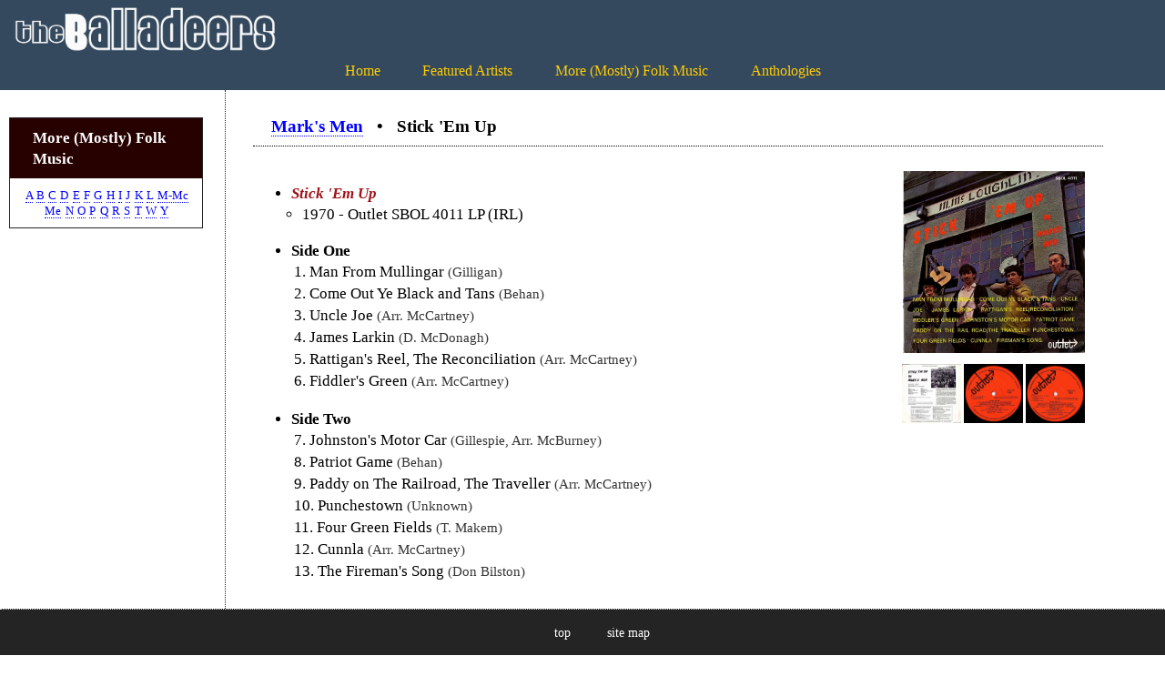

--- FILE ---
content_type: text/html
request_url: https://theballadeers.com/morefolk/mf_marksmen_1970_seu.htm
body_size: 2664
content:
<!DOCTYPE html>
<html>
<head>
<link rel="icon" 
      type="image/png" 
      href="../images/logo.png" />
<meta charset="utf-8">
<title>Stick 'Em Up</title>
<meta name="description" CONTENT="Stick 'Em Up, Mark's Men, Irish rebel music, Discography at theBalladeers">
<meta name="viewport" content="width=device-width,initial-scale=1">
<link rel="stylesheet" type="text/css" href="../balla20.css">
<link rel="stylesheet" href="../expandableList/css/style.css" type="text/css" media="screen, projection">
<script type="text/javascript" src="../expandableList/js/jquery-1.4.2.min.js"></script>
<script type="text/javascript" src="../expandableList/js/script.js"></script>
<link rel="stylesheet" type="text/css" href="../shad/shadowbox.css">
<script type="text/javascript" src="../shad/shadowbox.js"></script>
<script type="text/javascript">Shadowbox.init();</script>
<script src="http://ajax.googleapis.com/ajax/libs/jquery/1.11.1/jquery.min.js"></script>
</head>
<body>
<div id="header"><a href="../index.htm"><img title="theBalladers" class="imgb" alt="image" src="../images/logo1a.jpg" style="width: 320px;"></a>
<label for="show-menu" class="show-menu">
<img alt="image" src="../images/ham.png" style="width: 30px;">
</label>
<input type="checkbox" id="show-menu" role="button">
<ul class="mhorz" id="menu">
<li><a class="y" href="../index.htm">Home</a></li>
<li><a class="y" href="../fa.htm">Featured Artists</a></li>
<li><a class="y" href="mf_01.htm">More &#40;Mostly&#41; Folk Music</a></li>
<li><a class="y" href="../fc/fc_01.htm">Anthologies</a></li>
</ul>
</div>
<div id="container">
<div id="col-left">
<div id="sideproper">
<div class="menxy1">More &#40;Mostly&#41; Folk Music</div>
<div class="menxy2x">
<ul class="mhormz">
<li><a class="u" href="mf_01.htm#a">A</a></li>
<li><a class="u" href="mf_01.htm#b">B</a></li>
<li><a class="u" href="mf_01.htm#c">C</a></li>
<li><a class="u" href="mf_01.htm#d">D</a></li>
<li><a class="u" href="mf_01.htm#e">E</a></li>
<li><a class="u" href="mf_01.htm#f">F</a></li>
<li><a class="u" href="mf_01.htm#g">G</a></li>
<li><a class="u" href="mf_01.htm#h">H</a></li>
<li><a class="u" href="mf_01.htm#i">I</a></li>
<li><a class="u" href="mf_01.htm#j">J</a></li>
<li><a class="u" href="mf_01.htm#k">K</a></li>
<li><a class="u" href="mf_01.htm#l">L</a></li>
<li><a class="u" href="mf_01.htm#m">M&#45;Mc</a></li>
<li><a class="u" href="mf_01.htm#me">Me</a></li>
<li><a class="u" href="mf_01.htm#n">N</a></li>
<li><a class="u" href="mf_01.htm#o">O</a></li>
<li><a class="u" href="mf_01.htm#p">P</a></li>
<li><a class="u" href="mf_01.htm#q">Q</a></li>
<li><a class="u" href="mf_01.htm#r">R</a></li>
<li><a class="u" href="mf_01.htm#s">S</a></li>
<li><a class="u" href="mf_01.htm#t">T</a></li>
<li><a class="u" href="mf_01.htm#w">W</a></li>
<li><a class="u" href="mf_01.htm#y">Y</a></li>
</ul>
</div>
<div class="space2"></div>
</div>
</div>
<div id="col-right">
<div id="contproper">
<h1><a class="u" href="mf_01.htm#marksmen">Mark's Men</a> &nbsp; &bull; &nbsp; Stick 'Em Up</h1>
<div class="hlpa">
<table class="tabr225">
<tbody>
<tr>
<td><a rel="shadowbox[lp]" title="Stick 'Em Up&#58; 1970 &#45; Outlet SBOL 4011 LP" href="../images/irm/1970_seu.jpg">
<img alt="image" src="../images/irm/1970_seua.jpg" style="width: 200px"></a></td>
</tr>
<tr class="str">
<td class="st">
<a rel="shadowbox[lp]" title="Stick 'Em Up&#58; 1970 &#45; Outlet SBOL 4011 LP" href="../images/irm/1970_seub.jpg">
<img alt="image" src="../images/irm/1970_seuba.jpg" style="height: 65px"></a>
<a rel="shadowbox[lp]" title="Stick 'Em Up&#58; 1970 &#45; Outlet SBOL 4011 LP" href="../images/irm/1970_seus1.jpg">
<img alt="image" src="../images/irm/1970_seus1a.jpg" style="height: 65px"></a>
<a rel="shadowbox[lp]" title="Stick 'Em Up&#58; 1970 &#45; Outlet SBOL 4011 LP" href="../images/irm/1970_seus2.jpg">
<img alt="image" src="../images/irm/1970_seus2a.jpg" style="height: 65px"></a>
</td>
</tr>
</tbody>
</table>
<ul class="main">
<li><span class="rbi">Stick 'Em Up</span>
<ul>
<li>1970 &#45; Outlet SBOL 4011 LP &#40;IRL&#41;</li>
</ul>
</li>
</ul>
<ul>
<li><strong>Side One</strong>
<ol>
<li>Man From Mullingar <span class="s2">&#40;Gilligan&#41;</span></li>
<li>Come Out Ye Black and Tans <span class="s2">&#40;Behan&#41;</span></li>
<li>Uncle Joe <span class="s2">&#40;Arr. McCartney&#41;</span></li>
<li>James Larkin <span class="s2">&#40;D. McDonagh&#41;</span></li>
<li>Rattigan's Reel, The Reconciliation <span class="s2">&#40;Arr. McCartney&#41;</span></li>
<li>Fiddler's Green <span class="s2">&#40;Arr. McCartney&#41;</span></li>
</ol>
</li>
</ul>
<ul>
<li><strong>Side Two</strong>
<ol start="7">
<li>Johnston's Motor Car <span class="s2">&#40;Gillespie, Arr. McBurney&#41;</span></li>
<li>Patriot Game <span class="s2">&#40;Behan&#41;</span></li>
<li>Paddy on The Railroad, The Traveller <span class="s2">&#40;Arr. McCartney&#41;</span></li>
<li>Punchestown <span class="s2">&#40;Unknown&#41;</span></li>
<li>Four Green Fields <span class="s2">&#40;T. Makem&#41;</span></li>
<li>Cunnla <span class="s2">&#40;Arr. McCartney&#41;</span></li>
<li>The Fireman's Song <span class="s2">&#40;Don Bilston&#41;</span></li>
</ol>
</li>
</ul>
</div>
<hr class="dot">
<ul class="main">
<li><span class="rb">Musicians</span>
<ul>
<li><a class="u" href="mf_01.htm#huntd">Declan Hunt</a>&#58; Vocal &amp; Guitar</li>
<li><a class="u" href="mf_01.htm#collinsclive">Clive Collins</a>&#58; Fiddle</li>
<li>Gerry McCartney&#58; Guitar &amp; Banjo Mandolin</li>
</ul>
</li>
</ul>
<ul class="main">
<li><span class="rb">Credits</span>
<ul>
<li>Recorded Live at Mark Mclaughlin's Bar, Dundalk, Co. Louth by Irish International Studios.</li>
<li>Sound Engineer&#58; Cel Fay</li>
<li>Produced&#58; As It Happened.</li>
<li>Photo&#58; Paul Kavanagh &#40;Glen Photography&#41;, 6 Clanbrassil Street, Dundalk.
<ul>
<li><strong>&#42;</strong> Clive Collins managed to get himself lost on the day the photo was taken.</li>
<li>Pictured with the fiddle and sword is Frank McNamara.</li></ul>
</li>
</ul>
</li>
</ul>
<hr class="dot">
<p class="htworbt">Sleeve Notes</p>
<p class="htwo">Singing pubs are 'in'. With an increase in the popularity of Irish folk music enterprising bar owners everywhere are running folk sessions in their lounges. Lush carpeting, soft lighting, and jaded professional musicians abound.</p>
<p class="htwo">Mark McLaughlin &#40;that's him with the drink&#41; runs a singing pub in Dundalk. But Mark's &#40;as the bar is known throughout most of Ireland&#41; is one of the few bars to be different. There is no carpeting. There isn't even a cover charge. Mark's is different because Mark's was a singing pub before there were singing pubs. &#40;Even the antiques are old&#41;. The musicians and singers are anything but jaded, Jarred - maybe, but jaded never.</p>
<p class="htwo">They sing and play because they love it. They do it for the 'crack'.</p>
<p class="htwo">Julie Felix, The Dubliners, The Clancy Brothers, Tommy Makem, Brian McCollum, Maeve Mulvanny, Seamus Ennis - Mark numbers all these among his friends and regular visitors and indeed it is said that many of their best performances have been given in Mark's.</p>
<p class="htwo">On the night of the recording Declan Hunt, Gerry McCartney and Clive Collins gave a great performance - a performance which in the opinion of OUTLET producer Billy McBurney has seldom
been equaled on record and never certainly on a live recording. Billy puts it more simply. "A bloody great record".</p>
<div class="spacebb"></div>
</div>
</div>
</div>
<div id="footer">
<ul class="mhor">
<li><span class="has1"><a class="w" href="mf_01.htm#marksmen">index</a></span></li>
<li><a class="w" href="#top">top</a></li>
<li><a class="w" href="../0_site_map.htm">site map</a></li>
</ul>
</div>
</body>
</html>

--- FILE ---
content_type: text/css
request_url: https://theballadeers.com/balla20.css
body_size: 43690
content:
.nick {
  text-align: center;
  margin:auto
}

.navbar {
  overflow: hidden;
  background-color: #34495E;
  position: fixed;
  top: 0;
  width: 100%;
}


/*-------------------------------------------------------------- main ----------------------------------------------------------------*/

/*------------------------------------------ ids -------------------------------------------*/
.contain {
	width: 100%;
	background-color: #fff ;

}
#col-left1 {
width: 50%;
float: left;
margin:0;
background-color: #fff ;
}

#col-right1 {
width: 47%;
float: right;
margin:0;
background-color: #fff ;
}


#col-left {
width: 18%;
float: left;
margin:0;
background-color: #fff ;
}

#col-right {
width: 80%;
float: right;
margin:0;
background-color: #fff ;
border-left:1px dotted #242424;
}

.clear {
clear: both;
}

@media screen and (max-width:767px) {
#col-right, #col-left1, #col-right1 {
width: 100%;
float: none;
}

.col-left {
display: none;
}

#col-right {
border: none;
}

}

div#content {
color: inherit ;
background-color: #fff ;
width: 90% ;
margin:0;
padding: 10px 30px 20px 30px;
}


div#rou1 {
width: 22%;
float: left;
margin:0;
border-bottom:1px dotted #000;
}

div#rou2 {
width: 75%;
float: right;
margin:0;
border-left:1px dotted #000;
border-bottom:1px dotted #000;
}


/*------------------------------------------ sitewizard -------------------------------------------*/
div#sideproper {
padding: 10px 0px 10px 10px;
}

div#contproper{
padding: 10px 30px 20px 30px;
font-size:13pt;
line-height:16pt;
background-color: #fff ;

}

div#contproper1{
padding: 10px 30px 20px 100px;
font-size:13pt;
line-height:16pt;
background-color: #fff ;

}


/* Responsive CSS */
@media screen and (max-width:767px) {
div#contproper, div#contproper1{
padding: 5px;
font-size:12pt;
line-height:14pt;

}
div#sideproper {
padding: 5px 0px 5px 5px;
}

}


#container {
width: 97% ;
margin:0;
background: #fff; 
}

div#containerf {
color: inherit ;
background-color: #fff ;
width: 90% ;
margin:0;

}

div#header {
clear: both ;
color: #fff ;
padding: 0px 0px 10px 0px;
margin: 0;
background-color: #34495E;
}

div#headerc {
clear: both ;
color: #fff ;
padding: 0px 0px 10px 0px;
margin: 0;
background-color: #34495E;

}

div#headerd {
clear: both ;
color: #fff ;
padding: 0px 0px 10px 0px;
margin: 0;
background-color: #33495E;

}

div#menunav {
clear: both ;
color: #fff ;
background-color: #000;
padding: 10px;
}

div#footer {
border-top: 1px dotted #eee;
clear: both ;
color: #fff ;
background-color: #000 ;
position:fixed;
left:0px;
bottom:0px;
width:100%;
font-size:85%;
padding:15px 0 15px 0;
background-color: #242424;

   }

@media screen and (max-width:767px) {
 div#footerX{
position:static;
}
}


/*------------------------------------------ hyperlinks -------------------------------------------*/
a.w:link, a.w:visited {
text-decoration:none;
color:#fff;
}

a.w:hover, a.w:active {
text-decoration:underline;
color:#fff;
}

a.wu:link, a.wu:visited {
border-bottom: 1px dotted #fff;
text-decoration:none;
font-weight:bold;
color:#fff;
}

a.wu:hover, a.wu:active {
border-bottom: 1px dotted #fff;
text-decoration:none;
font-weight:bold;
color:#fff;
}


a:link {
text-decoration:none;
color:#0000ff;
outline: none;
}

a:visited {
text-decoration:none;
color:#990099;
outline: none;
}

a:hover, a:active {
text-decoration:underline;
color:#ff0000;
outline: none;
}

a.b:link, a.b:visited {
text-decoration:none; color:#000; }

a.b:hover, a.b:active {
text-decoration:none; color:#015A6D; }

a.bun:link { color:#000; }
a.bun:hover { text-decoration:underline; color:#015A6D; }
a.bun:active, a.bun:visited { color:#015A6D; }

a.y:link, a.y:visited { text-decoration:none; color:#ffcd00; }

a.y:hover, a.y:active { text-decoration:underline; color:#ffcd00; }

a.yu:link, a.yu:visited {
border-bottom: 1px dotted #fff;
text-decoration:none;
color:#ffcd00;
}

a.yu:hover, a.yu:active {
border-bottom: 1px dotted #fff;
text-decoration:none;
font-weight:bold;
color:#ffcd00;
}


a.yb:link, a.yb:visited { text-decoration:none; font-weight:bold; color:#ffcd00; }

a.yb:hover, a.yb:active { text-decoration:underline; font-weight:bold; color:#ffcd00; }
a.c:link, a.c:visited {
text-decoration:underline;
font-weight:bold;
color:#0000ff;
}

a.c:hover, a.c:active {
text-decoration:underline;
font-weight:bold;
color:#ff0000;
}
a.ci:link, a.ci:visited { text-decoration:none; font-weight:bold; font-style:italic; color:#0000ff; }

a.ci: hover, a.ci:active { text-decoration:underline; font-weight:bold; font-style:italic; color:#ff0000; }

a.i:link, a.i:visited { text-decoration:none; font-style:italic; color:#0000ff; }

a.i: hover, a.i:active { text-decoration:underline; font-style:italic; color:#ff0000; }


a.d: link, a.d:visited { text-decoration:none; font-weight:bold; font-style:italic; color:#0000ff; }

a.d:hover, a.d:active { text-decoration:underline; font-weight:bold; font-style:italic; color:#ff0000; }

a.g:link { border-bottom:1px dotted #000; text-decoration:none; color:#0000ff; font-weight:bold; font-size:13pt;}

a.g:visited { border-bottom:1px dotted #000; text-decoration:none; color:#990099; font-weight:bold; font-size:13pt;}

a.g:hover, a.g:active { border-bottom:1px dotted #000; text-decoration:none; color:#ff0000; font-weight:bold; font-size:13pt;}

a.j:link { border-bottom:1px dotted #000; text-decoration:none; color:#0000ff; font-weight:bold;}

a.j:visited { border-bottom:1px dotted #000; text-decoration:none; color:#990099; font-weight:bold;}

a.j:hover, a.j:active { border-bottom:1px dotted #000; text-decoration:none; color:#ff0000; font-weight:bold;}

a.k:link { border-bottom:1px dotted #000; text-decoration:none; color:#0000ff;}

a.k:visited { border-bottom:1px dotted #000; text-decoration:none; color:#990099;}

a.k:hover, a.k:active { border-bottom:1px dotted #000; text-decoration:none; color:#ff0000;}


a.h:link { border-bottom:1px dotted #000; color:#000; }

a.h:visited { text-decoration:none; color:#990099; }

a.h:hover, a.h:active { text-decoration:none; color:#ff0000; }

a.e:link, a.e:visited { border-bottom:1px dotted #000; text-decoration:none; font-style:; color:#0000ff; }

a.e:hover, a.e:active { border-bottom:1px dotted #000; text-decoration:none; font-style: normal; color:#DA9100; }

a.eb:link, a.eb:visited { border-bottom:1px dotted #000; text-decoration:none; font-weight:bold; color:#0000ff; }

a.b:hover, a.eb:active { border-bottom:1px dotted #000; text-decoration:none; font-weight:bold; color:#DA9100; }


a.u:link { border-bottom:1px dotted #0000ff; text-decoration:none; color:#0000ff; }

a.u:visited { border-bottom:1px dotted #990099; text-decoration:none; color:#990099; }

a.u:hover, a.u:active { border-bottom:1px dotted #ff0000; text-decoration:none; color:#ff0000; }

a.ng:link { border-bottom:1px dotted #000; text-decoration:none; color:#0000ff; font-weight:bold;}

a.ng:visited { border-bottom:1px dotted #000; text-decoration:none; color:#990099; font-weight:bold;}

a.ng:hover, a.ng:active { border-bottom:1px dotted #000; text-decoration:none; color:#ff0000; font-weight:bold;}


/*------------------------------------------ main -------------------------------------------*/
/* will likely delete with new design */ #het { top:0; left:0; width:100%; background-color:#6C5644; }

/* will likely delete with new design */ #hetd { top:0; left:0; width:100%; background-color:#162111; }

body {
margin: 0;
padding: 0;
color: #000;
line-height:135%;
text-align:left;
font-style:normal;
font-variant:normal;
font-weight:normal;
font-size:13pt;
font-family:palatino, Georgia, Times New Roman, Times, serif;
background-repeat:repeat;
background-attachment:fixed;
background: #fff;
}

@media screen and (max-width:960px) {
body {

font-size:95%;
}
}
.calen1 { margin-bottom:0%; margin-right:2%; margin-left:2%; margin-top:1%; text-align:center; }

.calen2 { margin-bottom:0%; margin-right:1%; margin-left:1%; margin-top:1%; text-align:center; }


.calen1z { margin-bottom:0%; margin-right:2%; margin-left:2%; margin-top:1%; text-align:center; }

@media screen and (max-width: 960px) {


.calen1z {
 display:none;
}
}


.hep1 {
color:#000;
font-size:100%;
font-weight:bold;
padding:10px 0px 10px 20px;
text-align: left;
border-bottom:1px dotted #000;
border-top:1px dotted #000;
line-height:125%;
}

.hep1c {
color:#000;
font-weight:bold;
padding:10px 0px 10px 0px;
text-align: center;
border-bottom:1px dotted #000;
border-top:1px dotted #000;
line-height:125%;
}

@media screen and (max-width: 767px) {
.hep1 {
font-size:95%;
}
}

.menxy {
border-left:1px solid #242424;
border-bottom:1px solid #242424;
border-top:1px solid #242424;
border-right:1px solid #242424;
color:#000;
padding: 10px 10px 10px 10px;
margin-top:20px;
margin-bottom:20px;
text-align:left;
font-size: 90%;
}
.menxy1 {
border-left:1px solid #242424;
border-bottom:px solid #242424;
border-top:1px solid #242424;
border-right:1px solid #242424;
color:#fff;
padding: 10px 10px 10px 25px;
margin-top:20px;
margin-bottom:0px;
text-align:left;
font-size: 100%;
background-color:#270000;
font-weight:bold;
}
.menxy2 {
border-left:1px solid #242424;
border-bottom:1px solid #242424;
border-top:px solid #242424;
border-right:1px solid #242424;
color:#000;
padding: 10px 10px 10px 25px;
margin-top:0px;
margin-bottom:20px;
text-align:left;
font-size: 90%;
}


.menxy1x {
border-left:1px solid #242424;
border-bottom:px solid #242424;
border-top:1px solid #242424;
border-right:1px solid #242424;
color:#fff;
padding: 10px 10px 10px 25px;
margin-top:20px;
margin-bottom:0px;
text-align:left;
font-size: 100%;
background-color:#34495E;
font-weight:bold;
}

.menxy11x {
border-left:1px solid #242424;
border-bottom:px solid #242424;
border-top:1px solid #242424;
border-right:1px solid #242424;
color:#fff;
padding: 10px 10px 10px 25px;
margin-top:20px;
margin-bottom:0px;
text-align:left;
font-size: 100%;
background-color:#5e3449;
font-weight:bold;
}

.menxy1xx {
border-left:1px solid #242424;
border-bottom:px solid #242424;
border-top:1px solid #242424;
border-right:1px solid #242424;
color:#fff;
padding: 10px 10px 10px 25px;
margin-top:20px;
margin-bottom:0px;
text-align:center;
font-size: 100%;
background-color:#34495E;
font-weight:bold;
}

.menxy1xyx {
border-left:1px solid #242424;
border-bottom:px solid #242424;
border-top:1px solid #242424;
border-right:1px solid #242424;
color:#fff;
padding: 10px 10px 10px 25px;
margin-top:0px;
margin-bottom:20px;
text-align:center;
font-size: 100%;
background-color:#76231F;
font-weight:bold;
}

.menxy2xyx {
border-left:1px solid #242424;
border-bottom:px solid #242424;
border-top:1px solid #242424;
border-right:1px solid #242424;
color:#fff;
padding: 10px 10px 10px 25px;
margin-top:0px;
margin-bottom:20px;
text-align:center;
font-size: 100%;
background-color:#270000;
font-weight:bold;
}



.menxy1xxx {
border-left:1px solid #242424;
border-bottom:px solid #242424;
border-top:1px solid #242424;
border-right:1px solid #242424;
color:#fff;
padding: 10px 10px 10px 25px;
margin-top:20px;
margin-bottom:20px;
text-align:left;
font-size: 100%;
background-color:#270000;
font-weight:bold;
}


.menxy2x {
border-left:1px solid #242424;
border-bottom:1px solid #242424;
border-top:px solid #242424;
border-right:1px solid #242424;
color:#000;
padding: 10px 10px 10px 10px;
margin-top:0px;
margin-bottom:20px;
text-align:left;
font-size: 90%;
}

.menxy2xx {
border-left:1px solid #242424;
border-bottom:1px solid #242424;
border-top:px solid #242424;
border-right:1px solid #242424;
color:#000;
padding: 10px 10px 10px 30px;
margin-top:0px;
margin-bottom:20px;
text-align:left;
font-size: 90%;
}


.menxy3x {
border-left:1px solid #242424;
border-bottom:1px solid #242424;
border-top:px solid #242424;
border-right:1px solid #242424;
color:#000;
padding: 10px 10px 15px 0px;
margin-top:0px;
margin-bottom:20px;
text-align:center;
}

@media screen and (max-width: 960px) {


.menxy1, .menxy2,.menxy1x, .menxy1xxx, .menxy2x, .menxy3x, .menxy1xyx {
 display:none;
}
}

ul, ol, li { line-height:135%;
}

.main ul, ol, li { margin-left:.3em; padding-left:.3em;}

.main1 ul, ol, li { 
margin-left:.3em; padding-left:.3em;
}

ol {
margin: 0 0 0 10px;
list-style-position: inside;
}


ul.nic  {
margin: 5px;
list-style-position: inside;
}


ol.nic  {
margin: 0 0 0 10px;
list-style-position: inside;
}

li.nic  {
padding: 0 0 0 15px;
}

li.nich  {
padding: 7px 0 0  0;
}


ul.no-bullets {
  list-style-type: none; 
  margin-left:.6em; padding-left:.6em;}

.nobull  ul, ol, li { margin-left:.6em; padding-left:.6em;}

ul.nolly {
  list-style-type: none; 
}

ol.c {list-style-type: upper-roman;}

@media screen and (max-width: 767px) {

ul.nolly {display:none;
}
}

.emp { font-style:italic;}

.mhor {
font-size:95%;
list-style-type:disc;
margin:0;
text-align: center;
padding-top:2px;}

.mhor ul {display:inline;
list-style-type: disc;}

.mhor li {display:inline;
padding: 0 2.5em 0 0;}


@media screen and (max-width: 767px) {

.mhor li {display:inline;
padding: 0 1em 0 0;}

}


.mhort {
font-size:95%;
list-style-type:disc;
margin:0;
text-align: center;
padding-top:50px;}

.mhort ul {display:inline;
list-style-type: disc;}

.mhort li {display:inline;
padding: 0 2.5em 0 0;}

.mhorm {
font-size:85%;
list-style-type:none;
padding:2;
margin:0;
text-align: center;}

.mhorm ul {display:inline;
list-style-type: none;}

.mhorm li {display:inline;
padding: 0 1em 0 0;}

.lmhorm {
font-size:100%;
list-style-type:none;
padding: 0 0 0 20px;
margin:0;
text-align: left;}

.lmhorm ul {display:inline;
list-style-type: none;}

.lmhorm li {display:inline;
padding: 0 2em 0 0;}

.cmhorm {
font-size:100%;
list-style-type:none;
padding:2;
margin:0;
text-align: center;}

.cmhorm ul {display:inline;
list-style-type: none;}

.cmhorm li {display:inline;
padding: 0 2em 0 0;}

@media screen and (max-width: 767px) {
.cmhorm, .lmhorm  { font-size:80%;
padding: 0 0 0 20px;
}
.cmhorm li, .lmhorm li {display:inline;
padding: 0 1em 0 0;}

}

.epmf li  { font-style:italic;}

.mhormz {
font-size:85%;
list-style-type:none;
padding: 0;
margin:0;
text-align: center;}

.mhormz ul {display:inline;
list-style-type: none;}

.mhormz li {display:inline;
padding: 0;}

.mhormc {
font-size:85%;
list-style-type:disc;
padding:2;
margin:0;
text-align: center;}

.mhormc ul {display:inline;
list-style-type: disc;}

.mhormc li {display:inline;
padding: 0 2em 0 0;}

.mhorlz {
font-size:85%;
list-style-type:none;
padding: 0;
margin:0;
text-align: left;}

.mhorlz ul {display:inline;
list-style-type: none;}

.mhorlz li {display:inline;
padding: 0;}

ol.a {list-style-type:lower-alpha;
margin: 0 0 0 5px;
list-style-position: inside;
}

ol.b {list-style-type:upper-alpha;
margin: 0 0 0 5px;
list-style-position: inside;
}

ol.c {list-style-type:lower-roman;
margin: 0 0 0 5px;
list-style-position: inside;
}

ol.d {list-style-type:upper-roman;
margin: 0 0 0 5px;
list-style-position: inside;
}

ol.e {list-style-type:none;
margin: 0 0 0 5px;
list-style-position: inside;
}

.alt { list-style-type:none; margin-left:.9em; padding-left:.9em; }

#bottomlink {
padding:10px;
text-align:center;
font-size:85%;
color:#FCE3DD;
clear: both;
}

.hund { position:relative; top:0; left:0; width:100%; border:none; }
.spacee { height:15px; }

.space {
border-bottom:1px dotted #242424;
height:15px;
}	

.spacex {
padding:;
}	

.space0 {
padding:5px;
}	

.space00 {
height:5px;
}	

.space01 { height:15px; }

.space1 { height:25px; }

.space2 { height:40px; }
.space2a { height:60px; }
.space3 { height:80px; }
.space3a { height:100px; }
.space4 { height:120px; }
.space5 { height:160px; }
.space6 { height:175px; }
.space7 { height:250px; }
.space14 { height:420px; }

.space15 { height:480px; }
.space15a { height:520px; }

.space1a { border-top:1px dotted #242424; height:15px; }

.spaceb { height:20px; 
margin-bottom: 90px;
}

.spacebb { height:20px; 
margin-bottom: 25px;
}


@media screen and (max-width:767px) {
.spaceb, .spacebXb { 
margin-bottom: 0;
}
.space01, .space1, .space2, .space2a, .space3, .space3a, .space4, .space5{ 
 height:0px; }

 ul { 
list-style-type:none;
}

.main ul, ol, li { margin-left:.1em; padding-left:.1em;}


}

.main1 ul, ol, li { margin-left:.1em; padding-left:.0em;}


}


.bottomc {
text-align:center;
font-style:normal;
font-variant:normal;
font-weight:normal;
font-size:85%;
padding:5px;
margin-left:auto;
margin-right:auto;
}

hr.dot { border-left:0px none; border-right:0px none; border-bottom:0px none; border-top:1px dotted #303030; height:1px; text-align:left }
hr.dot1 { border-left:0px none; border-right:0px none; border-bottom:0px none; border-top:1px dotted #303030; height:1px; text-align:left;
width:75%; }
hr.dot2 { border-left:0px none; border-right:0px none; border-bottom:0px none; border-top:1px dotted #303030; height:1px; text-align:center;
width:75%; }

hr.wdot { border-left:0px none; border-right:0px none; border-bottom:0px none; border-top:1px dotted #fff; height:1px; text-align:left }

hr.dott { border-left:0px none; border-right:0px none; border-bottom:0px none; border-top:1px dotted #303030; height:1px; text-align:left }
@media screen and (max-width: 600px) {


hr.dott {
 display:none;
}
}


.ttfl { text-align:left; }

/* will likely delete with new design */ .ttla { text-align:left; font-weight:normal; font-family:palatino, Georgia, Times New Roman, Times, serif; border-style:none; }

.tfr { float:right; }

.tfc { margin-left:auto; margin-right:auto; text-align:center; }

/*------------------------------------------ CHECKED TO HERE! 02/14/18-------------------------------------------*/
.bot { border-bottom:1px dotted #000; }

.topp { border-top:1px dotted #000; }

.p5 { padding:5px 0px 5px 0px;}

/*------------------------------------------ heads -------------------------------------------*/

h1 {
color:#000;
font-size:110%;
font-weight:bold;
padding:5px 0px 10px 20px;
text-align: left;
border-bottom:1px dotted #000;
line-height:125%;
}
xh1 {
color:#A01218;
font-size:125%;
font-weight:bold;
font-variant:normal;
padding:10px;
text-align: center;
}

h2 {
color:#000;
font-size:110%;
font-weight:bold;
padding:5px 0px 10px 20px;
text-align: left;
border-top: 1px dotted #000;
border-bottom:1px dotted #000;
line-height:125%;
}

h3 {
color:#000;
font-size:110%;
font-weight:bold;
padding:5px 0px 5px 20px;
text-align: left;
}

h4 { padding:6px; color:#000; font-size:100%; border-bottom:1px dotted #000; font-style:italic; }

h5 {
border-top:1px dotted #000; border-bottom:1px dotted #000;
padding:5px 0px 5px 10px;
color:#000;
background:#ddd;
font-weight:bold;
font-size:100%;
}

h6 { border-top:1px dotted #000; border-bottom:1px dotted #000; padding:6px 10px 6px 10px; color:#494949; background:#eee; font-weight:bold; font-size:100%; }

@media screen and (max-width: 767px) {
h1 {
font-size:95%;
}
}


.hhtwo {
color:#A01218;
font-size:115%;
font-weight:bold;
font-variant:normal;
padding:10px;
text-align: left;
border-top:1px dotted #000;
border-bottom:1px dotted #000;
}



/*------------------------------------------ paragrapghs -------------------------------------------*/
p {line-height:135%;}

p.htwo { padding-left:15px ; padding-right:15px; }
p.htwoc { padding-left:15px ; padding-right:15px; text-align:center;}




p.htwob { padding-left:15px ; padding-right:15px; font-weight:bold; }
/* will likely delete with new design */ p.htwo1 { padding-left:15px ; padding-right:15px; margin-bottom:2px;}

/* will likely delete with new design */ p.htwo2 { padding-left:15px ; padding-right:15px; margin-top:2px; margin-bottom:2px;}

/* will likely delete with new design */ p.htwobi { padding-left:15px ; padding-right:15px; font-weight:bold; font-style:italic; }

.sri1 {
	margin-left:1em;
}
.sri {
	margin-left:15em;
}
.srii {
	margin-left:15em;
	font-style:italic;
}
.srir {
	margin-left:15em;
}

p.htwoind { text-indent:1em; padding-left:15px; padding-right:15px; }
p.htwoinda { text-indent:1.5em; padding-left:15px; padding-right:15px; }

p.htwohang { text-indent:-1em; margin-left:1em; padding-left:15px; padding-right:15px; }
p.htwohangtp { text-indent:-1em; margin-left:1em; padding-left:15px; padding-right:15px; vertical-align: top;}

p.htwohangbott { text-indent:-1em; margin-left:1em; padding-left:15px; padding-right:15px; margin-bottom:5px;}

p.htwohangint { text-indent:-1em; margin-left:2em; padding-left:15px; padding-right:15px; margin-top:5px; margin-bottom:5px;}
p.htwohangintr { text-indent:-1em; margin-left:2em; padding-left:15px; padding-right:15px; margin-top:5px; margin-bottom:5px; color:#A01218;}

p.htwohangl { text-indent:-1em; margin-left:1em; padding-left:15px; padding-right:15px; text-align: left;}
p.htwohang5 { text-indent:-2em; margin-left:2em; padding-left:15px; padding-right:15px; }

p.htwohang50 { text-indent:-3em; margin-left:3em; padding-left:15px; padding-right:15px; margin-bottom:2px;}
p.htwoind50 { text-indent:1em; padding-left:15px; padding-right:15px;  margin-top:2px;}
p.htwoind500 { text-indent:3em; padding-left:15px; padding-right:15px;}


p.htwohang1 { text-indent:-1em; margin-left:1em; padding-left:15px; padding-right:15px; margin-top:2px; margin-bottom:2px; }
p.htwohang1a { text-indent:-1em; margin-left:1em; padding-left:15px; padding-right:15px; margin-bottom:2px; }

p.htwohang2 { text-indent:-1em; margin-left:1em; padding-left:15px; padding-right:15px; margin-top:2px; }

p.htwohang3 { text-indent:-1em; margin-left:2em; padding-left:15px; padding-right:15px; margin-top:2px; margin-bottom: 2px}
p.htwohang4 { text-indent:-1em; margin-left:2em; padding-left:15px; padding-right:15px; margin-top:2px; }

p.htwoint { margin-left:1em; margin-right:auto; padding-left:15px ; padding-right:15px; width:auto; }
p.htwointrbt { margin-left:1em; margin-right:auto; padding-left:15px ; padding-right:15px; width:auto;  color:#A01218; font-weight:bold;}

p.htwoint3 { margin-left:3em; margin-right:auto; padding-left:15px ; padding-right:15px; width:auto; }
p.htwointb { margin-left:1em; margin-right:auto; padding-left:15px ; padding-right:15px; width:auto; font-weight:bold;}
p.htwoint1 { margin-left:1em; margin-right:auto; padding-left:15px ; padding-right:15px; width:auto; margin-top:2px;}
p.htwoint1x { margin-left:1em; margin-right:auto; padding-left:15px ; padding-right:15px; width:auto; margin-top:1px;}
p.htwointa { margin-left:1.5em; margin-right:auto; padding-left:15px ; padding-right:15px; width:auto; }
p.htwoint2 { margin-left:2em; margin-right:auto; padding-left:15px ; padding-right:15px; width:auto; }
p.htwoint22 { margin-left:2em; margin-right:auto; padding-left:15px ; padding-right:15px; width:auto; margin-top:2px; margin-bottom: 2px}
p.htwoint222 { margin-left:3em; margin-right:auto; padding-left:15px ; padding-right:15px; width:auto; margin-top:2px;}
p.htwointr { margin-left:10em; margin-right:auto; padding-left:15px ; padding-right:15px; width:auto; }

span.int3 { margin-left:3em; margin-right:auto; padding-left:15px ; padding-right:15px; width:auto; }
span.intr { margin-left:10em; margin-right:auto; padding-left:15px ; padding-right:15px; width:auto; }


p.htwoi { margin-left:2em; margin-right:auto; padding-left:15px ; padding-right:15px; width:auto; }
p.htwoi2 { margin-left:2em; margin-right:auto; padding-left:15px ; padding-right:15px; width:auto; margin-top:2px; }

p.htwoi1 { margin-left:2em; margin-right:auto; padding-left:15px ; padding-right:15px; width:auto; font-style:italic;}

p.htwoi1e { margin-left:1em; margin-right:auto; padding-left:15px ; padding-right:15px; width:auto; font-style:italic;}

p.htwoit { margin-left:auto; margin-right:auto; padding-left:15px ; width:auto; font-style:italic; }

p.htwor { padding-left:15px ; padding-right:15px; text-align:right; }

p.htworr { padding-left:15px ; padding-right:15px; text-align:right;  margin-top:2px;}


p.htwori { padding-left:15px ; padding-right:15px; text-align:right; font-style:italic; }

p.htworb { padding-left:15px ; padding-right:15px; text-align:right; font-weight:bold; }

p.htworbi { padding-left:15px ; padding-right:15px; text-align:right; font-weight:bold; font-style:italic; }

p.htworbit { padding-left:15px ; padding-right:15px; font-weight:bold; font-style:italic; color:#A01218; }

p.htworbt { padding-left:15px ; padding-right:15px; font-weight:bold; color:#A01218; }

p.htwors { padding-left:15px ; padding-right:15px; text-align:right; font-size:90%; color:#333; }
p.htworsr { padding-left:15px ; padding-right:15px; text-align:right; font-size:80%; }
p.htworrs { padding-left:15px ; padding-right:15px; text-align:right; font-size:80%; }

p.htworsu { padding-left:15px ; padding-right:15px; padding-bottom:5px; text-align:right; font-size:90%; color:#333; border-bottom:1px dotted #000;}

p.htwos { margin-left:auto; margin-right:auto; padding-left:15px ; padding-right:15px; width:auto; font-size:90%; color:#333; }

p.htwocs, phtwo {
font-size:90%;
padding: 0px ;
text-align: center;
}

p.htwocn {
font-size:95%;
padding: 0px ;
text-align: center;
}
p.cen {
padding: 0px ;
text-align: center;
}
p.hc {
margin: 0;
padding: 0;
text-align: center;
}
@media screen and (max-width:767px) {

p.htwocn, p.htworsr {
display:none;
}

p.htwo, htworbt { padding-left:10px ; padding-right:5px; }


p.htwodi{
	vertical-align: top;
}
}

p.ind5 { text-indent: 0em; margin-left: 5em; margin-top: 1px;
 margin-bottom: 1px;}
p.ind6 { text-indent: 0em; margin-left: 7em; margin-top: 1px;
 margin-bottom: 1px;}


/*------------------------------------------ cbtm indent -------------------------------------------*/
.itl { font-style:italic; }
.ct {
	text-align:center;
}

/*------------------------------------------ span -------------------------------------------*/


.s2 { font-size:85%; color:#333; }

.s2c { font-size:85%; color:#333; text-align:center; }

.s2b { font-size:85%; font-weight:bold; color:#333; }

.s2bu { font-size:85%; font-weight:bold; color:#333; border-bottom:1px dotted #000; }

.s2i { font-size:85%; color:#333; font-style:italic; }

.s3 { font-size:85%; color:#333; }

span.under { border-bottom:1px dotted #F0E9CE; color:#F0E9CE; }

span.under1 { border-bottom:1px dotted #000; color:#000; font-weight:bold; }

span.under2 { border-bottom:1px dotted #000; color:#000; }

span.under3 { border-bottom:1px dotted #000; color:#000; font-weight:bold; font-style:italic; }

span.underb { border-bottom:1px dotted #000; color:#000; font-weight:bold; }

span.box { border:1px solid #000; color:#000; font-weight:bold; }

span.boxw { border:1px solid #fff; color:#fff; font-weight:bold; }

.bo { font-weight:bold; }

.ita { font-style:italic; }

.litgry {color:gray;}
	
}

/* will likely delete with new design */ span.rose { color:#C7797C; font-size:85%; }

/* will likely delete with new design */ span.grya { color:#3E3E3E; font-size:95%; }

.gryb { color:#3E3E3E; font-weight:bold; }

.bi { font-weight:bold; font-style:italic; }

.strg { font-weight:bold}

.bu { font-weight:bold; border-bottom:1px dotted #000; }

.rt { color:#A01218; }

.rb { font-weight:bold; color:#A01218; }

.rbi { font-weight:bold; font-style:italic; color:#A01218; }

.rbi2 { font-weight:bold; font-style:italic; color:#A01218; font-size:125%; }

.rsi { font-style:italic; color:#C7797C; font-size:90%; }

.gbi { font-weight:bold; font-style:italic; color:#162111; font-size:90%; }

.borb { border-bottom:1px dotted #303030; }

.bort { border-top:1px dotted #303030; }

.borl { border-left:1px dotted #303030; border-right:1px dotted #303030; }

.borr { border-right:1px dotted #303030; }


/*------------------------------------------ height -------------------------------------------*/
.veri { border:1px dotted #000; background-color:#eee; font-style:italic; padding:1px; }

.hlpdi { margin-left:auto; margin-right:auto; padding:10px 5px 10px 25px; width:auto; text-align:left; }

.hlpdi1 { margin-left:auto; margin-right:auto; padding:5px 5px 5px 10px; width:auto; text-align:left; }

.hlpe { margin-left:auto; margin-right:auto; padding:20px 5px 10px 10px; width:auto; text-align:center; }

.hlp { margin-left:auto; margin-right:auto; padding:20px 15px 20px 25px; width:auto; text-align:left; height:300px; }

.hlpa { margin-left:auto; margin-right:auto; padding:10px 5px 20px 0px; width:auto; text-align:left; }

.hlpb { margin-left:auto; margin-right:auto; padding:5px 5px 5px 10px; width:auto; text-align:left; }

.hlpbb { margin-left:auto; margin-right:auto; padding:5px 5px 5px 10px; width:auto; text-align:center; }

.hlpe { margin-left:auto; margin-right:auto; padding:20px 5px 10px 10px; width:auto; text-align:center; }

.hlpaa { margin-left:auto; margin-right:auto; padding:20px 5px 30px 20px; width:auto; text-align:left; border-left:1px dotted #303030; }

.hlpad { margin-left:auto; margin-right:auto; padding:0px 5px 0px 50px; width:auto; text-align:left; }


/* will likely delete with new design */ .hlpaaa {
margin-left:auto; margin-right:auto; padding:0px 0px 0px 20px; width:auto; text-align:left; border-left:1px dotted #303030; }

.h45 { margin-left:auto; margin-right:auto; padding:5px; width:auto; text-align:left; }

.h45b { margin-left:auto; margin-right:auto; padding-left:50px; width:auto; }

@media screen and (max-width:767px) {

.hlp { margin-left:auto; margin-right:auto; padding:20px 15px 20px 25px; width:auto; text-align:left; height:auto; font-size: 95%}

	
}

@media screen and (max-width:600px) {

.hpla {
	font-size: 95%
}
}

/*------------------------------------------ top -------------------------------------------*/
/* will likely delete with new design */ #toptitle { margin-left:auto; margin-right:auto; width:100%; text-align:left; border-bottom:1px solid #333; }

/*---------------------- START CHECK AGAIN HERE ------------------------------------------------*/
/*------------------------------------------ img -------------------------------------------*/

img.center { display:block; margin-left:auto; margin-right:auto; }
img.centera { display:block; margin-left:auto; margin-right:auto; }

.imgbr {
	border:1px; border-color:black;
}


@media screen and (max-width:767px) {

img.center {
display:none;
}
}
.imgr { float:right; padding:15px; }

.imgrh { float:right; padding:15px; }

.imgrr { float:right; padding:5px; }

.imgpa { padding: 0px 15px 0px 0px; }
.imgp { padding:15px 0px 0px 0px; }

.imgl { float:left; padding: 15px; }

.imgrof { width:150px; }


.seethru {
opacity: .3;
}

.seethru1 {
font-weight:bold; color:#858383;
}


/* Responsive CSS */
@media screen and (max-width:767px) {
.imgr, .imgl, imgp, .img 
{float:none; display:block; margin-left:auto; margin-right:auto; width: 70%;}

.imgrh 
{display:none}

image.imgr5 {
	display:none;
}

}


img, img.scale-with-grid { outline:0; max-width:100%; height:auto; border-style:none; padding:0px;}

.imgof {
	width:100%;
}

.imgb {
	display: block;
}
abbr { color:red; 
text-decoration:none;
font-weight:;
}

 .im451 {
    width: 100px;
  }
   .im452 {
    width: 150px;
  }

  /* Responsive CSS */
@media screen and (max-width:767px) {
 .im451, .im452 {
    width: 200px;
  }

}

/*-------------------------------------------------------------- grid----------------------------------------------------------------*/

.ptitle {
padding:5px;
background-color: #ddd;
border-bottom: 1px dotted #000;
}

/*  gid  */
.ncontainer {
	width:90%;
	padding:0px 20px 0px 20px;
}

.ncol-one, .ncol-two, .ncol-three {
width: 30%;
float: left;
margin-right: 5%
}
 
.ncol-three {
margin-right: 0;
}
 
.clear {
clear: both;
}
/* Responsive CSS */
@media screen and (max-width:767px) {
.ncol-one, .ncol-two, .ncol-three {
width: 100%;
float: none;
margin: 0;
}
 
.ncol-one, .ncol-two {
padding-bottom: 30px;
}
}

.nicol-one, .nicol-two, .nicol-three, .nicol-four, .nicol-five {
width: 16%;
float: left;
margin-right: 5%
}
 
.nicol-five {
margin-right: 0;
}
 
/* Responsive CSS */
@media screen and (max-width:767px) {
.nicol-one, .nicol-two, .nicol-three, .nicol-four, .nicol-five {
width: 100%;
float: none;
margin: 0;
}
 
.nicol-one, .nicol-two, .nicol-three, .nicol-four {
padding-bottom: 30px;
}
}
.niccol-one, .niccol-two, .niccol-three, .niccol-four {
width: 20%;
float: left;
margin-right: 5%
}
 
.niccol-five {
margin-right: 0;
}
 
/* Responsive CSS */
@media screen and (max-width:767px) {
.niccol-one, .niccol-two, .niccol-three, .niccol-four {
width: 100%;
float: none;
margin: 0;
}
 
.niccol-one, .niccol-two, .niccol-three {
padding-bottom: 30px;
}
}

/*------------------------------//-------------------------------------- */

.tabr { float:right;}

.tabr225 { float:right;
width:230px}

.tabr250 { float:right;
width:250px}

.tabr275 { float:right;
width:275px}

.tabr300 { float:right;
width:300px}

.tabr325 { float:right;
width:325px}

.tabr350 { float:right;
width:350px}

.tabr375 { float:right;
width:375px}

.tabr400 { float:right;
width:400px}

.tabr425 { float:right;
width:425px}

.tabr450 { float:right;
width:450px}

.tabr475 { float:right;
width:475px}

.tabr500 { float:right;
width:500px}

.tabr525 { float:right;
width:525px}

.tabr550 { float:right;
width:550px}

.tabri { float:right;}
.tabl { float:left;}

.tab99 { width:99%}

.tabc {
  margin-left: auto;
  margin-right: auto;
}

@media screen and (max-width: 600px) {
.tabr, .tabc  
{float:none; display:block; margin-left:auto; margin-right:auto; padding: 0}

.tabr225, .tabr250, .tabr275, .tabr300, .tabr325, .tabr350, .tabr375, .tabr400, .tabr425, .tabr450, .tabr475, .tabr500, .tabr525, .tabr550
{float:none; display:block; margin-left:auto; margin-right:auto; padding: 0;
width:230px}

.tabl { clear:left;}

}

table {
  border: 0;
  border-collapse: collapse;
  margin: 0;
  padding: 0;
  table-layout: fixed;

}
table caption {
  font-size: 1.5em;
  margin: .5em 0 .75em;
}
table tr {
  background: none;
  border: 0;
  padding: .35em;
}
table th,
table td {
  padding: .25em;
  text-align: center;
}

tr.dot { border-left:0px none; border-right:0px none; border-bottom:0px none; border-top:1px dotted #303030; height:1px}

td.di98  { padding: .35em;
  text-align: left;
  vertical-align: top;
  width:33%;
}

td.di99  { padding: .35em;
  text-align: left;
  vertical-align: top;
  width:50px;

}
td.di99a  { padding: .35em;
  text-align: left;
  vertical-align: middle;
  font-size:13pt;
}

td.di0  { padding: .95em;
  text-align: left;
  vertical-align: top;
  width:16%;
}


td.di0d  { padding: .95em;
  text-align: left;
  vertical-align: top;
  width:16%;
}


td.di  { padding: .95em;
  text-align: left;
  vertical-align: top;
  width:25%;
}



td.dii  { padding: .95em;
  text-align: left;
  vertical-align: top;
  width:20%;
}



td.diia  { padding: .95em;
  text-align: center;
  vertical-align: top;
  width:33%;
}

td.diiaa  { padding: .30em .95em .30em .95em;
  text-align: left;
  vertical-align: top;
  width:33%;
  border-left:1px dotted #303030; border-right:1px dotted #303030; border-bottom:1px dotted #303030; border-top:1px dotted #303030; height:1px;
  font-weight:;

}

td.diiab  { padding: .30em .95em .30em .95em;
  text-align: left;
  vertical-align: top;
  width:33%;
  border-left:1px dotted #303030; border-right:1px dotted #303030; border-bottom:1px dotted #303030; border-top:1px dotted #303030; height:1px;
  font-weight:bold;

}


td.diib  { padding: .95em;
  text-align: center;
  vertical-align: top;
  width:50%;
}

td.diit  { padding: .95em .10em .10em .95em; 
  text-align: left;
  vertical-align: top;
  width:20%;
}


td.did  { padding: .95em;
  text-align: left;
  vertical-align: top;
  width:25%;
}
td.diid  { padding: .95em;
  text-align: left;
  vertical-align: top;
  width:20%;
}


td.diii  { padding: .95em;
  text-align: left;
  vertical-align: top;
  width:12%;
}

td.div  { padding: .95em;
  text-align: left;
  vertical-align: top;
  width:50%;
}


p.htwodi { 
padding-left:5px ; 
padding-right:5px; }

td.lft  { padding: .95em;
  text-align: left;

}

td.t200 {  width:205px;}

td.t275 {  width:280px;}

td.t275a {  width:280px;}

td.lft1 { text-align: left;
  vertical-align: top;
  padding-top: .95em;
  padding-right: .95em;
  padding-bottom: 0;
  padding-left: .95em;}

table th {
  font-size: .85em;
  letter-spacing: .1em;
  text-transform: uppercase;
}

.cb {
    font-size: 12pt;
    text-align:left;

}
td.st, tr.str {
    font-size: 9pt;
}



@media screen and (max-width: 600px) {

table { margin-left:auto; margin-right:auto; }

td.st, tr.str {
 display:none;
 }
  
 td.di99, td.t275a, td.t200  { display:none;}

td.t275  {  width:auto;}

.tabri { 
 display:none;
}

  table {
    border: 0;
  }
  table caption {
    font-size: 1.3em;
  }
  table thead {
    border: none;
    clip: rect(0 0 0 0);
    height: 1px;
    margin: -1px;
    overflow: hidden;
    padding: 0;
    position: absolute;
    width: 1px;
  }
  table tr {
    border-bottom: 0;
    display: block;
    margin-bottom: .625em;
  }
  table td {
    border-bottom: 0;
    display: block;
    font-size: .8em;
    text-align: right;
  }
  table td:before {
    /*
    * aria-label has no advantage, it won't be read inside a table
    content: attr(aria-label);
    */
    content: attr(data-label);
    float: left;
    font-weight: bold;
    text-transform: uppercase;
  }
  table td:last-child {
    border-bottom: 0;}
    
    td.di, td.di0, td.dii, td.diii, td.diia, td.diib, td.lft  { padding: .5em;
  text-align: center;
  vertical-align: top;
  width:100%;
}

    td.lft  { padding: .2em;
  text-align: left;
  vertical-align: top;
  width:100%;
}

td.di0d, td.did, td.diid  { 
display:none;
}

  
}
/*------------------------------------------ main -------------------------------------------*/
/* headerr */

.headerr {
  background-color: #34495E;
  width: 100%;
  z-index: 3;
}

.headerr ul {
  margin: 0;
  padding: 0;
  list-style: none;
  overflow: hidden;
  background-color: #34495E;
}

.headerr li a {
  display: block;
  padding: 5px 15px;
  border-right: 1px solid #2A3744;
  text-decoration: none;
}

.headerr li a:hover,
.headerr .menu-btn:hover {
  background-color: #2A3744;
}

.hlogo {
  display: block;
  float: left;
  font-size: 2em;
  padding: 10px 20px;
  text-decoration: none;
}

/*------------------------------------------ 2022 list  -------------------------------------------*/


.mhormt {
display:block;
font-size:100%;
padding:5px 2px 5px 2px;
margin:0;
text-align: center;}

.mhormt ul {display:inline;
list-style-type: none;}

.mhormt li {display:inline;
list-style-type:disc;
padding: 0 1em 0 0;}

@media screen and (max-width: 767px) {
.mhormt {
font-size:85%;
}
.mhormt li {display:inline;
padding: 0 1em 0 0;}

}

.mhormtt {
font-size:95%;
list-style-type:none;
padding:2px 0 2px 0;
margin:0;
text-align: center;}

.mhormtt ul {display:inline;
list-style-type: none;}

.mhormtt li {display:inline;
padding: 0 .3em 0 0;}

@media screen and (max-width: 767px) {
.mhormtt {
font-size:85%;
}
.mhormtt li {display:inline;
padding: 0 .3em 0 0;}

}

.hed1 {
color:#000;
font-size:100%;
font-weight:bold;
padding:5px 0px 10px 20px;
text-align: left;
border-bottom:1px dotted #000;
line-height:125%;
margin-top: 0.67em;
margin-bottom: 0.67em;
}


.mhornut {
display:none;
font-size:100%;

}
.mhornut ul {display:none;
list-style-type: none;}

.mhornut li {display:none;
}
hr.nut { display:none; }

hr.nutt { border-left:0px none; border-right:0px none; border-bottom:0px none; border-top:1px dotted #303030; height:1px; text-align:left }

span.has{
display:none;
}

span.has1{
display:none;
}


@media screen and (max-width: 767px) {
.mhornut {display:block;
font-size:85%;
list-style-type:none;
margin:0;
text-align: center;
padding:10px 2px 10px 2px;

}

.mhornut ul {display:inline;
list-style-type: none;
}

.mhornut li {display:inline;
padding: 0 1em 0 0;}

hr.nut { display:block; border-left:0px none; border-right:0px none; border-bottom:0px none; border-top:1px dotted #303030; height:1px; text-align:left }

.hed1 {display:none;}

hr.nutt { display:none; }

span.has{
display:inline;
	font-size:95%;
font-weight:bold;

}

span.has1{
display:inline;
	font-size:95%;
}


}




/*------------------------------------------ hamburg  -------------------------------------------*/

.bar {
width: 30px;
height: 2px;
background-color: white;
margin: 6px 0;
padding:0 0 0 2px;
}

.mhorz {
font-size:95%;
list-style-type:disc;
margin:0;
text-align: center;
padding-top:2px;}

.mhorz ul {display:inline;
list-style-type:none;
margin:0;
padding:0;
}

.mhorz li {display:inline-block;
padding: 0 2.5em 0 0;}

.showy-menu {
font-size:13pt;
font-family:palatino, Georgia, Times New Roman, Times, serif;
text-decoration: none;
color: #fff;
background: #;
text-align: left;
padding: 0 0 0 10px;
}


/*Style 'show menu' label button and hide it by default*/
.show-menu {
font-size:13pt;
font-family:palatino, Georgia, Times New Roman, Times, serif;
text-decoration: none;
color: #fff;
background: #;
text-align: left;
padding: 0 0 0 10px;
display: none;

}


.show-menu1 {
font-size:13pt;
font-family:palatino, Georgia, Times New Roman, Times, serif;
text-decoration: none;
color: #fff;
background: #263A21;
text-align: left;
padding: 0 0 0 10px;
display: none;

}

.show-menu2 {
font-size:13pt;
font-family:palatino, Georgia, Times New Roman, Times, serif;
text-decoration: none;
color: #fff;
background: #16211;
text-align: left;
padding: 0 0 0 10px;
display: none;

}

/*Hide checkbox*/
input[type=checkbox]{
display: none;
}

/*Show menu when invisible checkbox is checked*/
input[type=checkbox]:checked ~ #menu{
display: block;
}

/*Responsive Styles*/
@media screen and (max-width : 760px){
/*Make dropdown links appear inline*/

.mhorz {
font-size:95%;
list-style-type:disc;
margin:0;
text-align: left;
position: static;
display: none;
}

/*Create vertical spacing*/
.mhorz li {
margin-bottom: 2px;
width: 100%;
}

.mhorz ul {
width: 100%;
}

/*Display 'show menu' link*/
.show-menu, .show-menu1, .show-menu2 {
display:block;
}

}